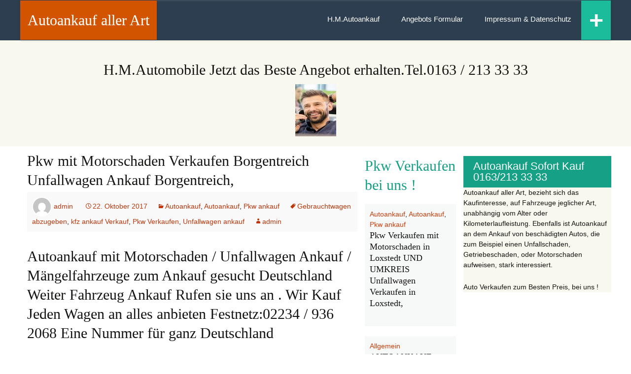

--- FILE ---
content_type: text/html; charset=UTF-8
request_url: https://www.auto-mit-motorschaden-ankauf-verkaufen.de/2017/10/22/autoankauf-borgentreich-gern-mit-mangel-unfallwagen-motorschaden-ankauf-in-borgentreich/
body_size: 8481
content:
<!DOCTYPE html>
<!--[if IE 7]>
<html class="ie ie7" lang="de">
<![endif]-->
<!--[if IE 8]>
<html class="ie ie8" lang="de">
<![endif]-->
<!--[if !(IE 7) | !(IE 8)  ]><!-->
<html lang="de">
<!--<![endif]-->
<head>
	<meta charset="UTF-8" />
	<meta name="viewport" content="width=device-width" />
	<title>Pkw mit Motorschaden Verkaufen   Borgentreich Unfallwagen Ankauf    Borgentreich, | Autoankauf aller Art </title>
	<link rel="profile" href="http://gmpg.org/xfn/11" />
	<link rel="pingback" href="https://www.auto-mit-motorschaden-ankauf-verkaufen.de/xmlrpc.php" />
	<!--[if lt IE 9]>
	<script src="https://www.auto-mit-motorschaden-ankauf-verkaufen.de/wp-content/themes/wp-flatthirteen/js/html5shiv.js" type="text/javascript"></script>
	<script src="https://www.auto-mit-motorschaden-ankauf-verkaufen.de/wp-content/themes/wp-flatthirteen/js/respond.min.js" type="text/javascript"></script>
	<![endif]-->
	<link rel="shortcut icon" href=""/>
	<meta name='robots' content='max-image-preview:large' />
<link rel='dns-prefetch' href='//www.auto-mit-motorschaden-ankauf-verkaufen.de' />
<link rel='dns-prefetch' href='//fonts.googleapis.com' />
<link rel='dns-prefetch' href='//s.w.org' />
<link href='https://fonts.gstatic.com' crossorigin rel='preconnect' />
<link rel="alternate" type="application/rss+xml" title="Autoankauf aller Art  &raquo; Feed" href="https://www.auto-mit-motorschaden-ankauf-verkaufen.de/feed/" />
		<script type="text/javascript">
			window._wpemojiSettings = {"baseUrl":"https:\/\/s.w.org\/images\/core\/emoji\/13.0.1\/72x72\/","ext":".png","svgUrl":"https:\/\/s.w.org\/images\/core\/emoji\/13.0.1\/svg\/","svgExt":".svg","source":{"concatemoji":"https:\/\/www.auto-mit-motorschaden-ankauf-verkaufen.de\/wp-includes\/js\/wp-emoji-release.min.js?ver=5.7.14"}};
			!function(e,a,t){var n,r,o,i=a.createElement("canvas"),p=i.getContext&&i.getContext("2d");function s(e,t){var a=String.fromCharCode;p.clearRect(0,0,i.width,i.height),p.fillText(a.apply(this,e),0,0);e=i.toDataURL();return p.clearRect(0,0,i.width,i.height),p.fillText(a.apply(this,t),0,0),e===i.toDataURL()}function c(e){var t=a.createElement("script");t.src=e,t.defer=t.type="text/javascript",a.getElementsByTagName("head")[0].appendChild(t)}for(o=Array("flag","emoji"),t.supports={everything:!0,everythingExceptFlag:!0},r=0;r<o.length;r++)t.supports[o[r]]=function(e){if(!p||!p.fillText)return!1;switch(p.textBaseline="top",p.font="600 32px Arial",e){case"flag":return s([127987,65039,8205,9895,65039],[127987,65039,8203,9895,65039])?!1:!s([55356,56826,55356,56819],[55356,56826,8203,55356,56819])&&!s([55356,57332,56128,56423,56128,56418,56128,56421,56128,56430,56128,56423,56128,56447],[55356,57332,8203,56128,56423,8203,56128,56418,8203,56128,56421,8203,56128,56430,8203,56128,56423,8203,56128,56447]);case"emoji":return!s([55357,56424,8205,55356,57212],[55357,56424,8203,55356,57212])}return!1}(o[r]),t.supports.everything=t.supports.everything&&t.supports[o[r]],"flag"!==o[r]&&(t.supports.everythingExceptFlag=t.supports.everythingExceptFlag&&t.supports[o[r]]);t.supports.everythingExceptFlag=t.supports.everythingExceptFlag&&!t.supports.flag,t.DOMReady=!1,t.readyCallback=function(){t.DOMReady=!0},t.supports.everything||(n=function(){t.readyCallback()},a.addEventListener?(a.addEventListener("DOMContentLoaded",n,!1),e.addEventListener("load",n,!1)):(e.attachEvent("onload",n),a.attachEvent("onreadystatechange",function(){"complete"===a.readyState&&t.readyCallback()})),(n=t.source||{}).concatemoji?c(n.concatemoji):n.wpemoji&&n.twemoji&&(c(n.twemoji),c(n.wpemoji)))}(window,document,window._wpemojiSettings);
		</script>
		<style type="text/css">
img.wp-smiley,
img.emoji {
	display: inline !important;
	border: none !important;
	box-shadow: none !important;
	height: 1em !important;
	width: 1em !important;
	margin: 0 .07em !important;
	vertical-align: -0.1em !important;
	background: none !important;
	padding: 0 !important;
}
</style>
	<link rel='stylesheet' id='wp-block-library-css'  href='https://www.auto-mit-motorschaden-ankauf-verkaufen.de/wp-includes/css/dist/block-library/style.min.css?ver=5.7.14' type='text/css' media='all' />
<link rel='stylesheet' id='twentythirteen-fonts-css'  href='https://fonts.googleapis.com/css?family=Source+Sans+Pro%3A300%2C400%2C700%2C300italic%2C400italic%2C700italic%7CBitter%3A400%2C700&#038;subset=latin%2Clatin-ext' type='text/css' media='all' />
<link rel='stylesheet' id='genericons-css'  href='https://www.auto-mit-motorschaden-ankauf-verkaufen.de/wp-content/themes/twentythirteen/genericons/genericons.css?ver=3.03' type='text/css' media='all' />
<link rel='stylesheet' id='twentythirteen-style-css'  href='https://www.auto-mit-motorschaden-ankauf-verkaufen.de/wp-content/themes/wp-flatthirteen/style.css?ver=2013-07-18' type='text/css' media='all' />
<!--[if lt IE 9]>
<link rel='stylesheet' id='twentythirteen-ie-css'  href='https://www.auto-mit-motorschaden-ankauf-verkaufen.de/wp-content/themes/twentythirteen/css/ie.css?ver=2013-07-18' type='text/css' media='all' />
<![endif]-->
<script type='text/javascript' src='https://www.auto-mit-motorschaden-ankauf-verkaufen.de/wp-includes/js/jquery/jquery.min.js?ver=3.5.1' id='jquery-core-js'></script>
<script type='text/javascript' src='https://www.auto-mit-motorschaden-ankauf-verkaufen.de/wp-includes/js/jquery/jquery-migrate.min.js?ver=3.3.2' id='jquery-migrate-js'></script>
<link rel="https://api.w.org/" href="https://www.auto-mit-motorschaden-ankauf-verkaufen.de/wp-json/" /><link rel="alternate" type="application/json" href="https://www.auto-mit-motorschaden-ankauf-verkaufen.de/wp-json/wp/v2/posts/127159" /><link rel="EditURI" type="application/rsd+xml" title="RSD" href="https://www.auto-mit-motorschaden-ankauf-verkaufen.de/xmlrpc.php?rsd" />
<link rel="wlwmanifest" type="application/wlwmanifest+xml" href="https://www.auto-mit-motorschaden-ankauf-verkaufen.de/wp-includes/wlwmanifest.xml" /> 
<meta name="generator" content="WordPress 5.7.14" />
<link rel="canonical" href="https://www.auto-mit-motorschaden-ankauf-verkaufen.de/2017/10/22/autoankauf-borgentreich-gern-mit-mangel-unfallwagen-motorschaden-ankauf-in-borgentreich/" />
<link rel='shortlink' href='https://www.auto-mit-motorschaden-ankauf-verkaufen.de/?p=127159' />
<link rel="alternate" type="application/json+oembed" href="https://www.auto-mit-motorschaden-ankauf-verkaufen.de/wp-json/oembed/1.0/embed?url=https%3A%2F%2Fwww.auto-mit-motorschaden-ankauf-verkaufen.de%2F2017%2F10%2F22%2Fautoankauf-borgentreich-gern-mit-mangel-unfallwagen-motorschaden-ankauf-in-borgentreich%2F" />
<link rel="alternate" type="text/xml+oembed" href="https://www.auto-mit-motorschaden-ankauf-verkaufen.de/wp-json/oembed/1.0/embed?url=https%3A%2F%2Fwww.auto-mit-motorschaden-ankauf-verkaufen.de%2F2017%2F10%2F22%2Fautoankauf-borgentreich-gern-mit-mangel-unfallwagen-motorschaden-ankauf-in-borgentreich%2F&#038;format=xml" />

<!-- Call Now Button 0.4.1 by Jerry Rietveld (callnowbutton.com) -->
<style>#callnowbutton {display:none;} @media screen and (max-width:650px){#callnowbutton {display:block; position:fixed; text-decoration:none; z-index:2147483647;width:65px; height:65px; border-radius:50%; box-shadow: 0 3px 6px rgba(0, 0, 0, 0.3);transform: scale(1);bottom:15px; right:20px;background:url([data-uri]) center/45px 45px no-repeat #009900;}}#callnowbutton span{display:none;}</style>
	<style type="text/css" id="twentythirteen-header-css">
			.site-title,
		.site-description {
			color: #000000;
		}
		</style>
	<link rel="icon" href="https://www.auto-mit-motorschaden-ankauf-verkaufen.de/wp-content/uploads/2020/04/cropped-happy-mature-man-talking-on-cellphone-picture-id466178759-32x32.jpg" sizes="32x32" />
<link rel="icon" href="https://www.auto-mit-motorschaden-ankauf-verkaufen.de/wp-content/uploads/2020/04/cropped-happy-mature-man-talking-on-cellphone-picture-id466178759-192x192.jpg" sizes="192x192" />
<link rel="apple-touch-icon" href="https://www.auto-mit-motorschaden-ankauf-verkaufen.de/wp-content/uploads/2020/04/cropped-happy-mature-man-talking-on-cellphone-picture-id466178759-180x180.jpg" />
<meta name="msapplication-TileImage" content="https://www.auto-mit-motorschaden-ankauf-verkaufen.de/wp-content/uploads/2020/04/cropped-happy-mature-man-talking-on-cellphone-picture-id466178759-270x270.jpg" />
</head>

<body class="post-template-default single single-post postid-127159 single-format-standard sidebar">
				<header id="masthead" class="site-header" role="banner">
		<div id="navbar" class="navbar">
			<div class="navbar-header">				
			<a class="navbar-brand" href="https://www.auto-mit-motorschaden-ankauf-verkaufen.de/" title="Autoankauf aller Art " rel="home">
				Autoankauf aller Art 				</a>				
				</div>
				<div class="dropdown searchtoggel">
						<a href="#" id="myTabDrop1" class="dropdown-toggle" data-toggle="dropdown">+</a>
						<div class="dropdown-menu" role="menu" aria-labelledby="myTabDrop1"><form role="search" method="get" class="search-form" action="https://www.auto-mit-motorschaden-ankauf-verkaufen.de/">
				<label>
					<span class="screen-reader-text">Suche nach:</span>
					<input type="search" class="search-field" placeholder="Suchen …" value="" name="s" />
				</label>
				<input type="submit" class="search-submit" value="Suchen" />
			</form>				
							<div id="social">
																																																</div>
										
						</div>
					</div>
				<nav id="site-navigation" class="navigation" role="navigation">
					<h3 class="menu-toggle">Menu</h3>
					<a class="screen-reader-text skip-link" href="#content" title="Skip to content">Skip to content</a>
					<div class="menu-menu-1-container"><ul id="menu-menu-1" class="nav-menu"><li id="menu-item-435093" class="menu-item menu-item-type-custom menu-item-object-custom menu-item-home menu-item-435093"><a href="http://www.auto-mit-motorschaden-ankauf-verkaufen.de/">H.M.Autoankauf</a></li>
<li id="menu-item-435096" class="menu-item menu-item-type-post_type menu-item-object-page menu-item-435096"><a href="https://www.auto-mit-motorschaden-ankauf-verkaufen.de/ankaufs-formular/">Angebots Formular</a></li>
<li id="menu-item-435099" class="menu-item menu-item-type-post_type menu-item-object-page menu-item-435099"><a href="https://www.auto-mit-motorschaden-ankauf-verkaufen.de/eine-seite/">Impressum &#038; Datenschutz</a></li>
</ul></div>							
									
									</nav><!-- #site-navigation -->
				
			</div><!-- #navbar -->			
		</header><!-- #masthead -->
		<div class="bannercode">
			<div class="banner"><div id="media_image-3" class=""><h2>H.M.Automobile Jetzt das Beste Angebot erhalten.Tel.0163 / 213 33 33</h2><img width="83" height="106" src="https://www.auto-mit-motorschaden-ankauf-verkaufen.de/wp-content/uploads/2020/04/happy-mature-man-talking-on-cellphone-picture-id466178759-83x106.jpg" class="image wp-image-447299  attachment-medium size-medium" alt="" loading="lazy" style="max-width: 100%; height: auto;" srcset="https://www.auto-mit-motorschaden-ankauf-verkaufen.de/wp-content/uploads/2020/04/happy-mature-man-talking-on-cellphone-picture-id466178759-83x106.jpg 83w, https://www.auto-mit-motorschaden-ankauf-verkaufen.de/wp-content/uploads/2020/04/happy-mature-man-talking-on-cellphone-picture-id466178759.jpg 364w" sizes="(max-width: 83px) 100vw, 83px" /></div></div>
		</div>
		<div id="maincontainer" class="row">
	<div id="primary" class="content-area">
		<div id="content" class="site-content" role="main">
						<div class="col-md-7 singlepost">				
				
							
					
<article id="post-127159" class="post-127159 post type-post status-publish format-standard hentry category-autoankauf category-gebrauchtwagen-ankauf-02238-570-272-wagen-ankauf category-pkw-ankauf tag-gebrauchtwagen-abzugeben tag-kfz-ankauf-verkauf tag-pkw-verkaufen tag-unfallwagen-ankauf">
		<h1 class="entry-title">Pkw mit Motorschaden Verkaufen   Borgentreich Unfallwagen Ankauf    Borgentreich,</h1>
			
			
	<div class="entry-meta">
	<a href="https://www.auto-mit-motorschaden-ankauf-verkaufen.de/author/admin/">
	<img alt='' src='https://secure.gravatar.com/avatar/511a74afe7f4825dfcd88a7d602caffb?s=96&#038;d=mm&#038;r=g' srcset='https://secure.gravatar.com/avatar/511a74afe7f4825dfcd88a7d602caffb?s=192&#038;d=mm&#038;r=g 2x' class='avatar avatar-96 photo' height='96' width='96' loading='lazy'/></a>
<span><a href="https://www.auto-mit-motorschaden-ankauf-verkaufen.de/author/admin/" title="Beiträge von admin" rel="author">admin</a></span>
			<span class="date"><a href="https://www.auto-mit-motorschaden-ankauf-verkaufen.de/2017/10/22/autoankauf-borgentreich-gern-mit-mangel-unfallwagen-motorschaden-ankauf-in-borgentreich/" title="Permanentlink zu Pkw mit Motorschaden Verkaufen   Borgentreich Unfallwagen Ankauf    Borgentreich," rel="bookmark"><time class="entry-date" datetime="2017-10-22T12:24:00+00:00">22. Oktober 2017</time></a></span><span class="categories-links"><a href="https://www.auto-mit-motorschaden-ankauf-verkaufen.de/category/autoankauf/" rel="category tag">Autoankauf</a>, <a href="https://www.auto-mit-motorschaden-ankauf-verkaufen.de/category/gebrauchtwagen-ankauf-02238-570-272-wagen-ankauf/" rel="category tag">Autoankauf</a>, <a href="https://www.auto-mit-motorschaden-ankauf-verkaufen.de/category/autoankauf/pkw-ankauf/" rel="category tag">Pkw ankauf</a></span><span class="tags-links"><a href="https://www.auto-mit-motorschaden-ankauf-verkaufen.de/Auto%20mit%20Motorschaden%20ankauf%20,%20Autoankauf%20,%20Gebrauchtwagen%20ankauf%20/gebrauchtwagen-abzugeben/" rel="tag">Gebrauchtwagen abzugeben</a>, <a href="https://www.auto-mit-motorschaden-ankauf-verkaufen.de/Auto%20mit%20Motorschaden%20ankauf%20,%20Autoankauf%20,%20Gebrauchtwagen%20ankauf%20/kfz-ankauf-verkauf/" rel="tag">kfz ankauf Verkauf</a>, <a href="https://www.auto-mit-motorschaden-ankauf-verkaufen.de/Auto%20mit%20Motorschaden%20ankauf%20,%20Autoankauf%20,%20Gebrauchtwagen%20ankauf%20/pkw-verkaufen/" rel="tag">Pkw Verkaufen</a>, <a href="https://www.auto-mit-motorschaden-ankauf-verkaufen.de/Auto%20mit%20Motorschaden%20ankauf%20,%20Autoankauf%20,%20Gebrauchtwagen%20ankauf%20/unfallwagen-ankauf/" rel="tag">Unfallwagen ankauf</a></span><span class="author vcard"><a class="url fn n" href="https://www.auto-mit-motorschaden-ankauf-verkaufen.de/author/admin/" title="Zeige alle Artikel von admin" rel="author">admin</a></span>					</div><!-- .entry-meta -->

		<div class="entry-content">
		<h2>Autoankauf mit Motorschaden / Unfallwagen Ankauf / Mängelfahrzeuge zum Ankauf gesucht Deutschland Weiter Fahrzeug Ankauf Rufen sie uns an .  Wir Kauf Jeden Wagen an alles anbieten  Festnetz:02234 / 936 2068 Eine Nummer für ganz Deutschland</p>
<p>Herr Mendel telefonisch erreichbar von 7.00 bis 22 Uhr    Mobil: 0163 / 21 33 333 .. Hier k&ouml;nnen Wir kaufen alle Fahrzeuge für den Export an.</p>
<p>Wir kaufen für den Export Gebrauchtwagen an .. Egal ob mit Unfallschaden oder Motorschadenaankauf . Defekte Getriebeschaden u.s.w. zum ankauf gesucht .. Bitte alles zum ankauf anbieten &#8230; Mängelfahrzeuge aller art Bitte anbieten Lkw ankauf Pkw Hier Verkaufen Fragen Sie uns unverbindlich an Borgentreich und Umgebung Aller Marken und Modelle Max. 15 Jahre Alt<br /> F&uuml;llen Sie einfach unser Formular aus und wir werden uns&nbsp; umgehend bei Ihnen melden. <br /> Oder sofort anrufen&#8230; Bar Zahlung inklusiv Sofort Abholung! Vor Ort Borgentreich und umgebung Autoankauf </h2>
<p><a href="http://www.kaufe-alle-wagen24.de">Autoankauf</a> &#8211; ohne wenn und<br />
aber</p>
<p>Autoankauf aller Art Borgentreich und Umgebung alle Hersteller &#8211; alle Modelle &#8211; in jedem Zustand ankauf in Borgentreich Gebrauchtwagen &#8211; Motorschaden &#8211; Turboladerschaden Getriebeschaden &#8211; &Ouml;lpumpe defekt &#8211; Dieselpumpe defekt Unfallwagen &#8211; Bagatellschaden &#8211; Totalschaden gerne Youngtimer &amp; Oldtimer Autoankauf aller Art Hier in BorgentreichTel. 0163 &#8211; 213 33 33 oder&nbsp; 02219 / 6678 668</p>
			</div><!-- .entry-content -->
	
	<footer class="entry-meta">
		
		
	</footer><!-- .entry-meta -->
</article><!-- #post -->
			<div class="clear"></div>
							<nav class="navigation post-navigation" role="navigation">
		<h1 class="screen-reader-text">Beitrags-Navigation</h1>
		<div class="nav-links">

			<a href="https://www.auto-mit-motorschaden-ankauf-verkaufen.de/2017/10/22/autoankauf-gunzenhausen-gern-mit-mangel-unfallwagen-motorschaden-ankauf-in-gunzenhausen/" rel="prev"><span class="meta-nav">&larr;</span> Pkw mit Motorschaden Verkaufen   Gunzenhausen Unfallwagen Ankauf    Gunzenhausen,</a>			<a href="https://www.auto-mit-motorschaden-ankauf-verkaufen.de/2017/10/22/autoankauf-haar-gern-mit-mangel-unfallwagen-motorschaden-ankauf-in-haar/" rel="next">Pkw mit Motorschaden Verkaufen   Haar Unfallwagen Ankauf    Haar, <span class="meta-nav">&rarr;</span></a>
		</div><!-- .nav-links -->
	</nav><!-- .navigation -->
			
			</div>
			<div  class="col-md-2 randomposts" >
			<h2><span class="catcolor">Pkw Verkaufen bei uns !</span></h2>		
			
<article class="post-438499 post type-post status-publish format-standard hentry category-autoankauf category-gebrauchtwagen-ankauf-02238-570-272-wagen-ankauf category-pkw-ankauf tag-gebrauchtwagen-abzugeben tag-kfz-ankauf-verkauf tag-pkw-verkaufen tag-unfallwagen-ankauf">
	<header class="post-header">
		<div class="post-meta">
			<a href="https://www.auto-mit-motorschaden-ankauf-verkaufen.de/category/autoankauf/" rel="category tag">Autoankauf</a>, <a href="https://www.auto-mit-motorschaden-ankauf-verkaufen.de/category/gebrauchtwagen-ankauf-02238-570-272-wagen-ankauf/" rel="category tag">Autoankauf</a>, <a href="https://www.auto-mit-motorschaden-ankauf-verkaufen.de/category/autoankauf/pkw-ankauf/" rel="category tag">Pkw ankauf</a>		</div><!-- .entry-meta -->	
		<h3 class="entry-title">
			<a href="https://www.auto-mit-motorschaden-ankauf-verkaufen.de/2018/01/03/autoankauf-loxstedt-gern-mit-mangel-unfallwagen-motorschaden-ankauf-in-loxstedt-4/" rel="bookmark">Pkw Verkaufen mit Motorschaden in   Loxstedt UND UMKREIS Unfallwagen Verkaufen in     Loxstedt,</a>
		</h3>
	</header><!-- .entry-header -->
</article><!-- #post -->
<article class="post-441089 post type-post status-publish format-standard hentry category-allgemein tag-4235">
	<header class="post-header">
		<div class="post-meta">
			<a href="https://www.auto-mit-motorschaden-ankauf-verkaufen.de/category/allgemein/" rel="category tag">Allgemein</a>		</div><!-- .entry-meta -->	
		<h3 class="entry-title">
			<a href="https://www.auto-mit-motorschaden-ankauf-verkaufen.de/2018/05/01/autoankauf-friesack-autoankauf-friesack-motorschaden-verkaufen-friesack/" rel="bookmark">AUTOANKAUF Friesack AUTOANKAUF Friesack MOTORSCHADEN Verkaufen Friesack</a>
		</h3>
	</header><!-- .entry-header -->
</article><!-- #post -->
<article class="post-445878 post type-post status-publish format-standard hentry category-allgemein tag-4235">
	<header class="post-header">
		<div class="post-meta">
			<a href="https://www.auto-mit-motorschaden-ankauf-verkaufen.de/category/allgemein/" rel="category tag">Allgemein</a>		</div><!-- .entry-meta -->	
		<h3 class="entry-title">
			<a href="https://www.auto-mit-motorschaden-ankauf-verkaufen.de/2018/05/02/fahrzeugankauf-mit-defekten-motor-in-heitersheim-umkreis-auto-wert-mit-motorschaden-in-heitersheim/" rel="bookmark">.&#8211; Fahrzeugankauf mit Defekten Motor in Heitersheim Umkreis Auto Wert mit Motorschaden in Heitersheim</a>
		</h3>
	</header><!-- .entry-header -->
</article><!-- #post -->
<article class="post-442203 post type-post status-publish format-standard hentry category-allgemein tag-4235">
	<header class="post-header">
		<div class="post-meta">
			<a href="https://www.auto-mit-motorschaden-ankauf-verkaufen.de/category/allgemein/" rel="category tag">Allgemein</a>		</div><!-- .entry-meta -->	
		<h3 class="entry-title">
			<a href="https://www.auto-mit-motorschaden-ankauf-verkaufen.de/2018/04/30/wagen-verkaufen-mit-motorschaden-in-annweiler-am-trifels-autoankauf-sofort-kontakt-sofort-kontakt-mobil-0163-21-33-33-3-festnetz-02234-93-62-068/" rel="bookmark">Wagen Verkaufen mit Motorschaden in Annweiler am Trifels Autoankauf Sofort Kontakt   Sofort Kontakt Mobil: 0163 – 21 33 33 3 / Festnetz 02234/93 62 068</a>
		</h3>
	</header><!-- .entry-header -->
</article><!-- #post -->
<article class="post-307652 post type-post status-publish format-standard hentry category-allgemein tag-4235">
	<header class="post-header">
		<div class="post-meta">
			<a href="https://www.auto-mit-motorschaden-ankauf-verkaufen.de/category/allgemein/" rel="category tag">Allgemein</a>		</div><!-- .entry-meta -->	
		<h3 class="entry-title">
			<a href="https://www.auto-mit-motorschaden-ankauf-verkaufen.de/2013/10/16/autoankauf-neustadt-wagen-verkaufen-dann-bei-uns-ohne-wenn-und-aber-her-mit-der-kiste-deutschland-weit-autoankauftelefon-mobil-0163-213-33333wagen-verkaufen-neustadt-58/" rel="bookmark">Gebrauchtwagen ankauf    Neustadt Autoankauf Gebrauchtwagen Verkaufen  Neustadt&#8230;</a>
		</h3>
	</header><!-- .entry-header -->
</article><!-- #post -->
<article class="post-446992 post type-post status-publish format-standard hentry category-autos tag-autoankauf-korle-unfallwagen-abzugeben tag-kfz-verkaufen">
	<header class="post-header">
		<div class="post-meta">
			<a href="https://www.auto-mit-motorschaden-ankauf-verkaufen.de/category/autos/" rel="category tag">Autos</a>		</div><!-- .entry-meta -->	
		<h3 class="entry-title">
			<a href="https://www.auto-mit-motorschaden-ankauf-verkaufen.de/2019/11/18/pkw-ankauf-korle-unfallwagen-ankauf-kfz-ankauf-korle-10/" rel="bookmark">Autoankauf in    / Körle  Unfallwagen Ankauf Pkw ankauf mit Motorschaden Gebrauchtwagen verkaufen kfz handel mit Schäden aller Art Intresse Abzugeben hier    Körle</a>
		</h3>
	</header><!-- .entry-header -->
</article><!-- #post -->
<article class="post-376986 post type-post status-publish format-standard hentry category-autoankauf category-gebrauchtwagen-ankauf-02238-570-272-wagen-ankauf category-pkw-ankauf">
	<header class="post-header">
		<div class="post-meta">
			<a href="https://www.auto-mit-motorschaden-ankauf-verkaufen.de/category/autoankauf/" rel="category tag">Autoankauf</a>, <a href="https://www.auto-mit-motorschaden-ankauf-verkaufen.de/category/gebrauchtwagen-ankauf-02238-570-272-wagen-ankauf/" rel="category tag">Autoankauf</a>, <a href="https://www.auto-mit-motorschaden-ankauf-verkaufen.de/category/autoankauf/pkw-ankauf/" rel="category tag">Pkw ankauf</a>		</div><!-- .entry-meta -->	
		<h3 class="entry-title">
			<a href="https://www.auto-mit-motorschaden-ankauf-verkaufen.de/2014/12/26/autoankauf-wetzlar-gern-mit-mangel-unfallwagen-motorschaden-ankauf-in-wetzlar-5/" rel="bookmark">Wir Kaufen Unfallwagen Verkaufen  Wetzlar Autoankauf    Wetzlar,</a>
		</h3>
	</header><!-- .entry-header -->
</article><!-- #post -->
<article class="post-412314 post type-post status-publish format-standard hentry category-autoankauf category-gebrauchtwagen-ankauf-02238-570-272-wagen-ankauf category-pkw-ankauf">
	<header class="post-header">
		<div class="post-meta">
			<a href="https://www.auto-mit-motorschaden-ankauf-verkaufen.de/category/autoankauf/" rel="category tag">Autoankauf</a>, <a href="https://www.auto-mit-motorschaden-ankauf-verkaufen.de/category/gebrauchtwagen-ankauf-02238-570-272-wagen-ankauf/" rel="category tag">Autoankauf</a>, <a href="https://www.auto-mit-motorschaden-ankauf-verkaufen.de/category/autoankauf/pkw-ankauf/" rel="category tag">Pkw ankauf</a>		</div><!-- .entry-meta -->	
		<h3 class="entry-title">
			<a href="https://www.auto-mit-motorschaden-ankauf-verkaufen.de/2015/11/15/auto-motorschaden-ankauf-dohna-gern-mit-mangel-unfallwagen-motorschaden-ankauf-in-dohna/" rel="bookmark">Gebrauchtwagen Motorschaden Verkaufen     Dohna Autoankauf    Dohna,</a>
		</h3>
	</header><!-- .entry-header -->
</article><!-- #post -->
<article class="post-437867 post type-post status-publish format-standard hentry category-autoankauf category-gebrauchtwagen-ankauf-02238-570-272-wagen-ankauf category-pkw-ankauf">
	<header class="post-header">
		<div class="post-meta">
			<a href="https://www.auto-mit-motorschaden-ankauf-verkaufen.de/category/autoankauf/" rel="category tag">Autoankauf</a>, <a href="https://www.auto-mit-motorschaden-ankauf-verkaufen.de/category/gebrauchtwagen-ankauf-02238-570-272-wagen-ankauf/" rel="category tag">Autoankauf</a>, <a href="https://www.auto-mit-motorschaden-ankauf-verkaufen.de/category/autoankauf/pkw-ankauf/" rel="category tag">Pkw ankauf</a>		</div><!-- .entry-meta -->	
		<h3 class="entry-title">
			<a href="https://www.auto-mit-motorschaden-ankauf-verkaufen.de/2018/01/03/autoankauf-wilsdruff-gern-mit-mangel-unfallwagen-motorschaden-ankauf-in-wilsdruff-11/" rel="bookmark">Pkw Verkaufen mit Motorschaden in   Wilsdruff UND UMKREIS Unfallwagen Verkaufen in     Wilsdruff,</a>
		</h3>
	</header><!-- .entry-header -->
</article><!-- #post -->
<article class="post-378909 post type-post status-publish format-standard hentry category-allgemein">
	<header class="post-header">
		<div class="post-meta">
			<a href="https://www.auto-mit-motorschaden-ankauf-verkaufen.de/category/allgemein/" rel="category tag">Allgemein</a>		</div><!-- .entry-meta -->	
		<h3 class="entry-title">
			<a href="https://www.auto-mit-motorschaden-ankauf-verkaufen.de/2015/04/16/handelpkwkfz-ankauf-hauneck-pkw-ankauf-unfallwagen-kfz-mit-motorschaden-verkauf-2/" rel="bookmark">UNFALLWAGEN MOTORSCHADEN ANKAUF  Hauneck  Auto mit Motorschaden ankauf  Unfallwagen Verkaufen  Mängelfahrzeuge Kaputte Defekte Pkw Ankauf Verkauf Gebrauchtwagen</a>
		</h3>
	</header><!-- .entry-header -->
</article><!-- #post -->
			</div>			
					<div id="tertiary" class="col-md-3" role="complementary">
		<div class="sidebar-inner">
			<div class="widget-area">
				<aside id="text-3" class="widget widget_text"><h3 class="widget-title">Autoankauf Sofort Kauf 0163/213 33 33</h3>			<div class="textwidget"><p>Autoankauf aller Art, bezieht sich das Kaufinteresse, auf Fahrzeuge jeglicher Art, unabhängig vom Alter oder Kilometerlaufleistung. Ebenfalls ist Autoankauf an dem Ankauf von beschädigten Autos, die zum Beispiel einen Unfallschaden, Getriebeschaden, oder Motorschaden aufweisen, stark interessiert.</p>
<p>Auto Verkaufen zum Besten Preis, bei uns !</p>
</div>
		</aside>			</div><!-- .widget-area -->
		</div><!-- .sidebar-inner -->
	</div><!-- #tertiary -->
						
		</div><!-- #content -->
	</div><!-- #primary -->


		</div><!-- #main -->
		<footer id="colophon" class="site-footer" role="contentinfo">
						<div class="site-info">
				<p>Proudly powered by<a href="http://wordpress.org/" title="Semantic Personal Publishing Platform"> WordPress </a> | Child Theme by:<a href="http://crayonux.com/" rel="designer"> Crayonux </a></p>
	    	</div><!-- .site-info -->
		</footer><!-- #colophon -->
	<a href="tel:01632133333" id="callnowbutton" onclick="return gtag_report_conversion('tel:01632133333');"><span>Call Now Button</span></a>


			<!-- Mobile Call Now and Map Buttons -->
			<div id='rpb_spacer'></div>
			<div id='rpb'>
				<div>
					<a href='tel:01632133333' id='call_now'
						onClick= " ga('send', 'event', 'Phone Call', 'Click to Call', '01632133333'); " >
						<span class='dashicons dashicons-phone'></span> Anrufen
					</a>
				</div>
			</div>
			<style>
				@media screen and (max-width: 680px) {
				div#rpb { display: flex !important; background: #ffffff; }
				div#rpb_spacer { display: block !important; }
				}
				div#rpb { background: #ffffff; }
			    div#rpb div a#call_now { background: #e56b00; color: #ffffff; }
				div#rpb div a#map_now { background: #fc3; color: #ffffff; }
			</style>
			<!-- /Mobile Call Now and Map Buttons -->

<link rel='stylesheet' id='rpb_css-css'  href='https://www.auto-mit-motorschaden-ankauf-verkaufen.de/wp-content/plugins/mobile-call-now-map-buttons/rpb.css?ver=5.7.14' type='text/css' media='all' />
<link rel='stylesheet' id='dashicons-css'  href='https://www.auto-mit-motorschaden-ankauf-verkaufen.de/wp-includes/css/dashicons.min.css?ver=5.7.14' type='text/css' media='all' />
<script type='text/javascript' src='https://www.auto-mit-motorschaden-ankauf-verkaufen.de/wp-content/themes/wp-flatthirteen/js/bootstrap.js?ver=2.3.1' id='flatthirteen-bootstrap-js'></script>
<script type='text/javascript' src='https://www.auto-mit-motorschaden-ankauf-verkaufen.de/wp-content/themes/twentythirteen/js/functions.js?ver=20160717' id='twentythirteen-script-js'></script>
<script type='text/javascript' src='https://www.auto-mit-motorschaden-ankauf-verkaufen.de/wp-includes/js/wp-embed.min.js?ver=5.7.14' id='wp-embed-js'></script>
		
</body>
</html>